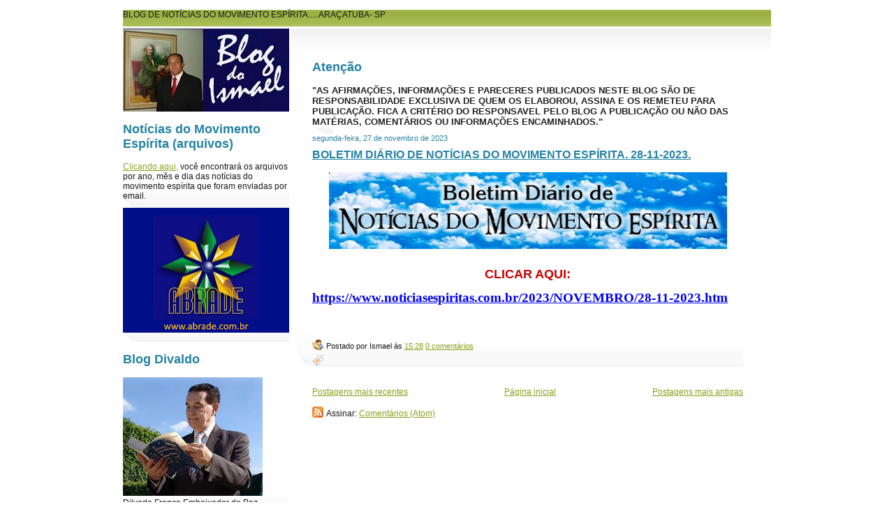

--- FILE ---
content_type: text/html; charset=UTF-8
request_url: https://ismaelgobbo.blogspot.com/b/stats?style=BLACK_TRANSPARENT&timeRange=ALL_TIME&token=APq4FmDx-CKvu9l6IH9-EiG9eze-PqHJi0oDSY1oqQ2N_YZh1PKjfBocXHWtUs_ual_8BQ9tVpI8CdFe4UlkxDByVbKn125zbg
body_size: -28
content:
{"total":12385621,"sparklineOptions":{"backgroundColor":{"fillOpacity":0.1,"fill":"#000000"},"series":[{"areaOpacity":0.3,"color":"#202020"}]},"sparklineData":[[0,0],[1,0],[2,1],[3,3],[4,2],[5,1],[6,1],[7,1],[8,0],[9,0],[10,0],[11,1],[12,1],[13,2],[14,2],[15,2],[16,8],[17,6],[18,6],[19,7],[20,37],[21,41],[22,29],[23,14],[24,10],[25,10],[26,10],[27,9],[28,27],[29,100]],"nextTickMs":23684}